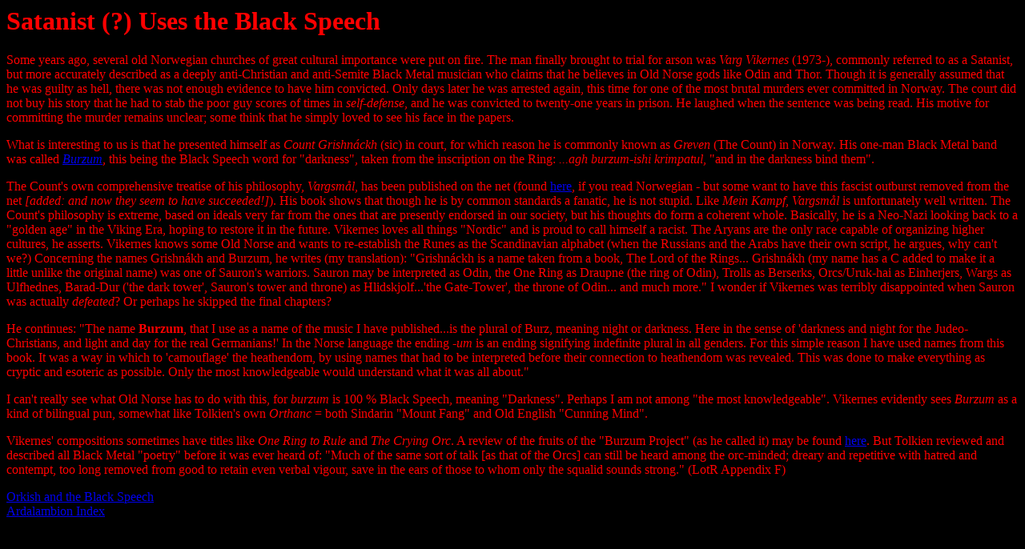

--- FILE ---
content_type: text/html
request_url: https://ardalambion.org/greven.htm
body_size: 2841
content:
<html><head><!-- This document was created from RTF source by rtftohtml
version 42.7.5 --></head><body><body bgcolor="000000"><font color="#FF0000"><h1> <a name="RTFToC1">Satanist (?) Uses the Black
Speech</a></h1> <p>
 Some years ago, several old Norwegian churches of great cultural
importance were put on fire. The man finally brought to trial for arson
was <i>Varg
Vikernes</i> (1973-), commonly referred to as a Satanist, but
more accurately described as a deeply anti-Christian and anti-Semite Black
Metal musician who claims that he believes in Old Norse gods like Odin and
Thor. Though it is generally assumed that he was guilty as hell, there was
not enough evidence to have him convicted. Only days later he was arrested
again, this time for one of the most brutal murders ever committed in
Norway. The court did not buy his story that he had to stab the poor guy
scores of times in <i>self-defense</i>, and he was convicted to twenty-one
years in prison. He laughed when the sentence was being read.
His motive for committing the murder remains unclear; some think that he
simply loved to see his face in the papers.<p>
 What is interesting to us is that he presented himself as <i>Count
Grishn&aacute;ckh</i> (sic) in court, for which reason he is commonly known
as <i>Greven</i> (The Count) in Norway. His one-man Black Metal band was
called <a href="http://www.burzum.com/"><i>Burzum</i></a>, this
being the Black Speech word for "darkness", taken from the inscription on
the Ring: <i>...agh burzum-ishi krimpatul</i>, "and in the darkness bind
them". <p>
 The Count's own comprehensive treatise of his philosophy,
<i>Vargsm&aring;l</i>, has been published on the net (found <a href="http://www.norconnect.no/~norwayson/varg/index.htm">here</a>, if you
read Norwegian - but some want to have this fascist outburst removed from
the net <i>[added: and now they seem to have succeeded!]</i>). His book
shows that though he is by common standards a fanatic,
he is not stupid. Like
<i>Mein Kampf</i>, <i>Vargsm&aring;l</i> is unfortunately well written.
The Count's philosophy is extreme, based on ideals very far from the ones
that are presently endorsed in our society, but his thoughts do form a
coherent whole. Basically, he is a Neo-Nazi looking back to a "golden age"
in the Viking Era, hoping to restore it in the future. Vikernes loves all
things "Nordic" and is proud to call himself a racist. The
Aryans are the only race capable of organizing higher cultures, he
asserts.  Vikernes knows some Old Norse and wants to re-establish the
Runes as the Scandinavian alphabet (when the Russians and the Arabs have
their own script, he argues, why can't we?) Concerning the names
Grishn&aacute;kh and Burzum, he writes (my translation):  "Grishn&aacute;ckh
is a name taken from a book, The Lord of the Rings...  Grishn&aacute;kh (my
name has a C added to make it a little unlike the original name) was one
of Sauron's warriors.  Sauron may be interpreted as Odin, the One Ring as
Draupne (the ring of Odin), Trolls as Berserks, Orcs/Uruk-hai as
Einherjers, Wargs as Ulfhednes, Barad-Dur ('the dark tower', Sauron's
tower and throne) as Hlidskjolf...'the Gate-Tower', the throne of Odin... 
and much more." I wonder if Vikernes was terribly disappointed when Sauron
was actually <i>defeated</i>? Or perhaps he skipped the final chapters?<p>
 He continues: "The name <b>Burzum</b>, that I use as a name of the music
I have published...is the plural of Burz, meaning night or darkness. Here
in the sense of 'darkness and night for the Judeo-Christians, and light
and day for the real Germanians!' In the Norse language the ending
<i>-um</i> is an ending signifying indefinite plural in all genders. For
this simple reason I have used names from this book. It was a way in which
to 'camouflage' the heathendom, by using names that had to be interpreted
before their connection to heathendom was revealed. This was done to make
everything as cryptic and esoteric as possible. Only the most
knowledgeable would understand what it was all about." <p> I can't really
see what Old Norse has to do with this, for <i>burzum</i> is 100 % Black
Speech, meaning "Darkness". Perhaps I am not among "the most
knowledgeable". Vikernes evidently sees <i>Burzum</i> as a kind of
bilingual pun, somewhat like Tolkien's own <i>Orthanc</i> = both Sindarin
"Mount Fang" and Old English "Cunning Mind".<p>
 Vikernes' compositions sometimes have titles like <i>One Ring to Rule</i>
and <i>The Crying Orc</i>. A review of the fruits of the "Burzum Project" 
(as he called it) may be found <a href="http://www.anus.com/metal/burzum.html">here</a>. But Tolkien reviewed
and described all Black Metal "poetry" before it was ever heard of: "Much
of the same sort of talk [as that of the Orcs] can still be heard among
the orc-minded; dreary and repetitive with hatred and contempt, too long
removed from good to retain even verbal vigour, save in the ears of those
to whom only the squalid sounds strong." (LotR Appendix F)<p>
 <a href="orkish.htm">Orkish and the Black Speech</a><br>
 <a href="index.html.htm">Ardalambion Index</a><p>
</p></font></body></body></html>

